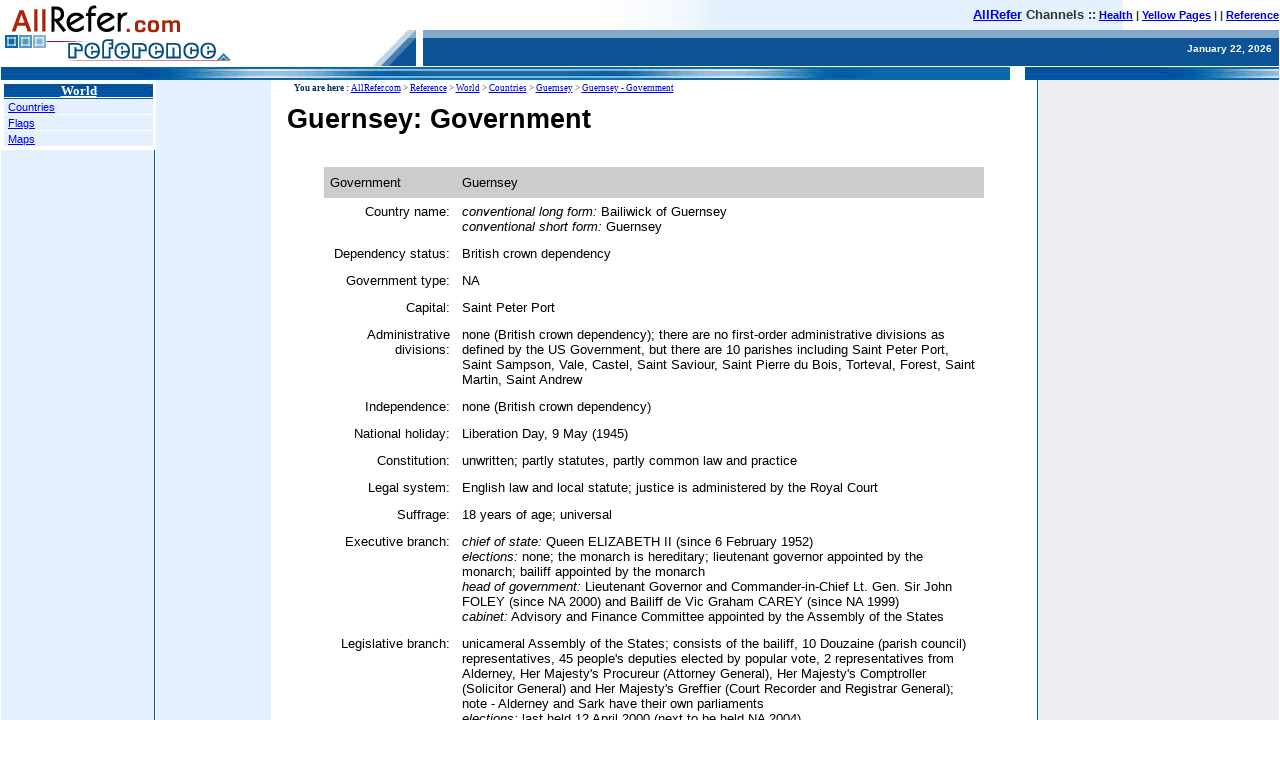

--- FILE ---
content_type: text/html; charset=UTF-8
request_url: http://reference.allrefer.com/world/countries/guernsey/government.html
body_size: 4353
content:
<html>
<head>
<!--Title starts-->
<title>AllRefer.com - Guernsey: Government (**guernsey-adj** Government) :Capital, National Holiday, Constitution, Political Parties, and more.</title>
<!--Title Ends-->

<META NAME="Description" CONTENT="AllRefer.com reference and encyclopedia resource provides complete information on Guernsey with respect to Government, Country name, conventional long form, conventional short form, local long form, local short form, former, abbreviation, Dependency status, Government type, Capital, Administrative divisions, Dependent areas, Independence, National holiday, Constitution, Legal system, Suffrage, Executive branch, chief of state, head of government, cabinet, elections, election results, Legislative branch, elections, election results, Judicial branch, Political parties and leaders, Political pressure groups and leaders, International organization participation, Diplomatic representation in the US, chief of mission, chancery, telephone, FAX, consulate(s) general, consulate(s), Diplomatic representation from the US, chief of mission, embassy, mailing address, telephone, FAX, consulate(s) general, consulate(s), branch office(s), Flag description. Includes related research links.">

<META NAME ="Keywords" CONTENT="allrefer, all refer, allrefer.com, reference, gazetteer, education, info, information, encyclopedia, columbia, encyclopedia, country, countries, Facts, Fact, Government, Country name, conventional long form, conventional short form, local long form, local short form, former, abbreviation, Dependency status, Government type, Capital, Administrative divisions, Dependent areas, Independence, National holiday, Constitution, Legal system, Suffrage, Executive branch, chief of state, head of government, cabinet, elections, election results, Legislative branch, elections, election results, Judicial branch, Political parties and leaders, Political pressure groups and leaders, International organization participation, Diplomatic representation in the US, chief of mission, chancery, telephone, FAX, consulate(s) general, consulate(s), Diplomatic representation from the US, chief of mission, embassy, mailing address, telephone, FAX, consulate(s) general, consulate(s), branch office(s), Flag description, Guernsey">



	

<LINK REL="SHORTCUT ICON" HREF="http://www.allrefer.com/1up.ico">
<link rel="stylesheet" href="/css/allrefer-encyclopedia.css">
<META name="robots" content="index,follow">
<META name="revisit-after" content="15 days">
<META name="Publisher" content="www.allrefer.com">
<META name="Identifier-URL" content="http://www.allrefer.com">
<META name="copyright" content="Copyright &copy; 2000-03 allRefer">
<meta http-equiv="Content-Type" content="text/html; charset=ISO-8859-1">








</head>
<body bgcolor="#FFFFFF" leftmargin="1" topmargin="0" marginwidth="1" marginheight="0">

<div class="konafilter">



<table width="100%" border="0" cellspacing="0" cellpadding="0">
<tr> <td rowspan="2" width="29%"><a href="/"><img src="http://images.allrefer.com/reference/allrefer-images/allrefer_reference_logo.gif" width="231" height="64" border="0" alt="AllRefer.com Reference and Encyclopedia Resource"></a></td><td width="4%" height="30">&nbsp;</td><td colspan="2" height="30" align="right" background="http://images.allrefer.com/reference/allrefer-images/topchannel_bg.jpg"  nowrap >
<p align="right" class="medium"><b><font size="2"><b><A HREF="http://www.allrefer.com/">AllRefer</a> Channels ::</b></font>&nbsp;<A HREF="http://health.allrefer.com/">Health</A>
| <A HREF="http://www.allpages.com/">Yellow Pages</A> |
| <A HREF="http://reference.allrefer.com/">Reference</A> </b> </td></tr> <tr>
<td width="4%"><img src="http://images.allrefer.com/reference/allrefer-images/searchcurve.jpg" width="44" height="36"></td><FORM METHOD=GET ACTION='http://search.allrefer.com/cgi-bin/allrefer-reference.cgi' STYLE="display:inline">
<td width="40%" background="http://images.allrefer.com/reference/allrefer-images/search_bg.jpg" valign="bottom"  nowrap >


<!--
<font face="Verdana, Arial, Helvetica, sans-serif" size="2" color="#FFFFFF"><b><font size="1">SEARCH
: <INPUT TYPE='text' NAME='q' SIZE=10 VALUE=''> in <select name="select" style="background-color: rgb(221,241,254);font-face:verdana;font-size:9">
<option selected>Reference</option> </select> &nbsp;<INPUT TYPE="image" SRC="http://images.allrefer.com/reference/allrefer-images/go.jpg" width="36" height="23" align="absbottom"><INPUT TYPE='hidden' NAME='ul' VALUE='http://reference.allrefer.com/, http://www.encyclopedia4u.com/'></font></b></font>


-->
</td></FORM><td width="27%" background="http://images.allrefer.com/reference/allrefer-images/search_bg.jpg" valign="middle" align="right">
<font face="Verdana, Arial, Helvetica, sans-serif" size="1" color="#FFFFFF"><b>

January 22, 2026
</b></font>
&nbsp;
</td></tr>
<tr> <td colspan="4" height="4" background="http://images.allrefer.com/reference/allrefer-images/linebg.jpg"><img src="http://images.allrefer.com/reference/allrefer-images/tranparentline.gif" width="13" height="14"></td></tr>
</table>


<table width="100%" border="0" cellspacing="0" cellpadding="0" bordercolor="#0C5395">
<tr>
<td width="155" VALIGN="TOP" background="http://images.allrefer.com/reference/allrefer-images/left_bg.jpg" class="lefttable">

<table width="155" cellspacing="0" cellpadding="0" background="http://images.allrefer.com/reference/allrefer-images/left_bg.jpg" bordercolor="#FFFFFF" >
<tr>
<td align="center">
</td>
</tr>


<TR> <TD  BACKGROUND="http://images.allrefer.com/reference/allrefer-images/linebg.jpg"><DIV ALIGN="CENTER"><FONT FACE="Microsoft Sans Serif"><B><A HREF="http://reference.allrefer.com/world/"><FONT SIZE="2" COLOR="#FFFFFF">World</FONT></A></B></FONT></DIV></TD></TR><TR>
<TD CLASS="lefttable"> &nbsp;<A HREF="/world/countries/" CLASS="leftlinks">Countries</A></TD></TR><TR>
<TD CLASS="lefttable">&nbsp;<A HREF="/world/facts/flags.html" CLASS="leftlinks">Flags</A></TD></TR><TR>
<TD CLASS="lefttable">&nbsp;<A HREF="/world/facts/maps.html" CLASS="leftlinks">Maps</A></TD></TR>
</table>

</td>
<td width="60%" valign="top" class="topica_z">

</div>

<!-- You are here link starts-->
<table width="95%" align="center">
<tr>
<td class="tdyah">
<p class="pyah">
<span class="boldblue">You are here : </span>
<a href="http://www.allrefer.com/" class="ayah">AllRefer.com</a> &gt;
<a href="http://reference.allrefer.com/" class="ayah">Reference</a> &gt;
<a href="/world/">World</a> &gt; <a href="/world/countries/">Countries</a> &gt;
<a href="/world/countries/guernsey/">Guernsey</a> &gt;
<a href="/world/countries/guernsey/government.html">Guernsey - Government</a>
</p>
</td>
</tr>
</table>
<!-- You are here link ends-->

<table width="98%" border="0" cellspacing="2" cellpadding="6" align="center" bordercolor="#003300">
<tr bgcolor="#FFFFFF">
<td>
<p align="left">
<!-- trhulc element value as header Starts-->
<h1 class="article-name">Guernsey: Government</h1>
</p>
<!-- trhulc element value as header Ends-->
</td>
</tr>
<tr bgcolor="#FFFFFF">
<td>
<p><div class="konafilter">

</div></p>
<p>
<!--Article Starts -->
<table cellspacing="0" cellpadding="6" border="0" width="90%" align="center">
          <tr> 
            <td align="left" valign="middle" width="20%" height="31" class="SectionHeadingPrint" bgcolor="#CCCCCC">Government</td>
            <td align="left" valign="middle" width="80%" height="31" class="SectionHeadingPrint" bgcolor="#CCCCCC">Guernsey</td>
            </td>
          </tr>
        </table>


<table width="90%" border="0" cellspacing="0" cellpadding="6" align="center">


 
	<tr>
		
		<td width="20%" valign="top" class="FieldLabel">
			<div align="right">Country name:</div>
		</td>
		<td valign="top" bgcolor="#FFFFFF" width="80%">
			
			
				<i>conventional long form:</i> Bailiwick of Guernsey 
			<br><i>conventional short form:</i> Guernsey 
			</td>
			</tr>
			<tr>
			
			<td width="20%" valign="top" class="FieldLabel">
				<div align="right">Dependency status:</div>
			</td>
			<td valign="top" bgcolor="#FFFFFF" width="80%">
				
				British crown dependency 
			</td>
			</tr>
			<tr>
			
			<td width="20%" valign="top" class="FieldLabel">
				<div align="right">Government type:</div>
			</td>
			<td valign="top" bgcolor="#FFFFFF" width="80%">
				
				NA 
			</td>
			</tr>
			<tr>
			
			<td width="20%" valign="top" class="FieldLabel">
				<div align="right">Capital:</div>
			</td>
			<td valign="top" bgcolor="#FFFFFF" width="80%">
				
				Saint Peter Port 
			</td>
			</tr>
			<tr>
			
			<td width="20%" valign="top" class="FieldLabel">
				<div align="right">Administrative divisions:</div>
			</td>
			<td valign="top" bgcolor="#FFFFFF" width="80%">
				
				none (British crown dependency); there are no first-order administrative divisions as defined by the US Government, but there are 10 parishes including Saint Peter Port, Saint Sampson, Vale, Castel, Saint Saviour, Saint Pierre du Bois, Torteval, Forest, Saint Martin, Saint Andrew 
			</td>
			</tr>
			<tr>
			
			<td width="20%" valign="top" class="FieldLabel">
				<div align="right">Independence:</div>
			</td>
			<td valign="top" bgcolor="#FFFFFF" width="80%">
				
				none (British crown dependency) 
			</td>
			</tr>
			<tr>
			
			<td width="20%" valign="top" class="FieldLabel">
				<div align="right">National holiday:</div>
			</td>
			<td valign="top" bgcolor="#FFFFFF" width="80%">
				
				Liberation Day, 9 May (1945) 
			</td>
			</tr>
			<tr>
			
			<td width="20%" valign="top" class="FieldLabel">
				<div align="right">Constitution:</div>
			</td>
			<td valign="top" bgcolor="#FFFFFF" width="80%">
				
				unwritten; partly statutes, partly common law and practice 
			</td>
			</tr>
			<tr>
			
			<td width="20%" valign="top" class="FieldLabel">
				<div align="right">Legal system:</div>
			</td>
			<td valign="top" bgcolor="#FFFFFF" width="80%">
				
				English law and local statute; justice is administered by the Royal Court 
			</td>
			</tr>
			<tr>
			
			<td width="20%" valign="top" class="FieldLabel">
				<div align="right">Suffrage:</div>
			</td>
			<td valign="top" bgcolor="#FFFFFF" width="80%">
				
				18 years of age; universal 
			</td>
			</tr>
			<tr>
			
			<td width="20%" valign="top" class="FieldLabel">
				<div align="right">Executive branch:</div>
			</td>
			<td valign="top" bgcolor="#FFFFFF" width="80%">
				
				
					<i>chief of state:</i> Queen ELIZABETH II (since 6 February 1952) 
			<br><i>elections:</i> none; the monarch is hereditary; lieutenant governor appointed by the monarch; bailiff appointed by the monarch 
			<br><i>head of government:</i> Lieutenant Governor and Commander-in-Chief Lt. Gen. Sir John FOLEY (since NA 2000) and Bailiff de Vic Graham CAREY (since NA 1999) 
			<br><i>cabinet:</i> Advisory and Finance Committee appointed by the Assembly of the States 
			</td>
			</tr>
			<tr>
			
			<td width="20%" valign="top" class="FieldLabel">
				<div align="right">Legislative branch:</div>
			</td>
			<td valign="top" bgcolor="#FFFFFF" width="80%">
				
				unicameral Assembly of the States; consists of the bailiff, 10 Douzaine (parish council) representatives, 45 people's deputies elected by popular vote, 2 representatives from Alderney, Her Majesty's Procureur (Attorney General), Her Majesty's Comptroller (Solicitor General) and Her Majesty's Greffier (Court Recorder and Registrar General); note - Alderney and Sark have their own parliaments 
			<br><i>elections:</i> last held 12 April 2000 (next to be held NA 2004) 
			<br><i>election results:</i> percent of vote - NA%; seats - all independents 
			</td>
			</tr>
			<tr>
			
			<td width="20%" valign="top" class="FieldLabel">
				<div align="right">Judicial branch:</div>
			</td>
			<td valign="top" bgcolor="#FFFFFF" width="80%">
				
				Royal Court 
			</td>
			</tr>
			<tr>
			
			<td width="20%" valign="top" class="FieldLabel">
				<div align="right">Political parties and leaders:</div>
			</td>
			<td valign="top" bgcolor="#FFFFFF" width="80%">
				
				none; all independents 
			</td>
			</tr>
			<tr>
			
			<td width="20%" valign="top" class="FieldLabel">
				<div align="right">Political pressure groups and leaders:</div>
			</td>
			<td valign="top" bgcolor="#FFFFFF" width="80%">
				
				none 
			</td>
			</tr>
			<tr>
			
			<td width="20%" valign="top" class="FieldLabel">
				<div align="right">International organization participation:</div>
			</td>
			<td valign="top" bgcolor="#FFFFFF" width="80%">
				
				none 
			</td>
			</tr>
			<tr>
			
			<td width="20%" valign="top" class="FieldLabel">
				<div align="right">Diplomatic representation in the US:</div>
			</td>
			<td valign="top" bgcolor="#FFFFFF" width="80%">
				
				none (British crown dependency) 
			</td>
			</tr>
			<tr>
			
			<td width="20%" valign="top" class="FieldLabel">
				<div align="right">Diplomatic representation from the US:</div>
			</td>
			<td valign="top" bgcolor="#FFFFFF" width="80%">
				
				none (British crown dependency) 
			</td>
			</tr>
			<tr>
			
			<td width="20%" valign="top" class="FieldLabel">
				<div align="right">Flag description:</div>
			</td>
			<td valign="top" bgcolor="#FFFFFF" width="80%">
				
				white with the red cross of Saint George (patron saint of England) extending to the edges of the flag and a yellow equal-armed cross of William the Conqueror superimposed on the Saint George cross   

</table>
<!-- FileName="Connection_cf_dsn.htm" "" -->
<!-- Type="CFDSN" -->
<!-- Catalog="" -->
<!-- Schema="" -->
<!-- HTTP="true" -->



        
</p>
<!--Article Ends -->
<p>
<div class="konafilter">

</div>

<TABLE WIDTH="100%" BORDER="0" CELLPADDING="3" CELLSPACING="2">
<TR>
<TD nowrap>
<P  ALIGN="LEFT"><FONT FACE="Microsoft Sans Serif" SIZE="2"><B>Also See:</B></FONT></P></TD>
</TR>
<TR>
<TD valign="top align="left">
<span CLASS="left-sub">
&#149; <a class="country-see-also" href=".">Background & Country Profile</a>
<br>&#149; <a class="country-see-also" href="geography.html">Geography</a>
<br>&#149; <a class="country-see-also" href="people.html">People</a>
<br>&#149; <a class="country-see-also" href="government.html">Government</a>
<br>&#149; <a class="country-see-also" href="economy.html">Economy</a>
<br>&#149; <a class="country-see-also" href="communications.html">Communications</a>
<br>&#149; <a class="country-see-also" href="transportation.html">Transportation</a>
<br>&#149; <a class="country-see-also" href="military.html">Military</a>
<br>&#149; <a class="country-see-also" href="issues-disputes.html">Transnational Issues & International Disputes</a>
<br>&#149; <a class="country-see-also" href="map.html">Map</a>
<br>&#149; <a class="country-see-also" href="flag.html">Flag</a>
<br>
</span>
</TD>
</TR>
</TABLE>


</p>
</td>
</tr>
<tr>
<td bgcolor="#FFFFFF">
&nbsp;
</td>
</tr>
</table>
<div class="konafilter">
</td>
<td width="19%" valign="Top" align="center" class="righttable" background="http://images.allrefer.com/reference/allrefer-images/greybg1.jpg">



</td>
</tr>
</table>

<table width="100%" border="0" cellspacing="0" cellpadding="0"> <tr background="http://images.allrefer.com/reference/allrefer-images/greybg1.jpg" valign="middle">
<td height="40" background="http://images.allrefer.com/reference/allrefer-images/greybg1.jpg" valign="middle" class="bottomtable">
<p align="center" class="pyah">Source: The CIA World Fact Book 2003 </p><p class="small" align="center">Content
on this web site is provided for informational purposes only. We accept no responsibility
for any loss, injury or inconvenience sustained by any person resulting from information
published on this site. We encourage you to verify any critical information with
the relevant authorities. </p></td></tr> <tr background="http://images.allrefer.com/reference/allrefer-images/bluebg.jpg">
<td height="40" background="http://images.allrefer.com/reference/allrefer-images/bluebg.jpg" class="bottomtable">
<div align="center" class="lefttable"> <p class="small"><a
href="/cgi-bin/redirect.pl?url=/about/about.html"><font face="Verdana, Arial, Helvetica, sans-serif" size="1">About
Us</font></a><font face="Verdana, Arial, Helvetica, sans-serif" size="1"> | <a
href="/cgi-bin/redirect.pl?url=/contact.html">Contact Us</a> | <a
href="/cgi-bin/redirect.pl?url=/disclaimer.html">Terms of Use</a> | <a
href="/cgi-bin/redirect.pl?url=/privacy.html">Privacy</a> </font>

&nbsp;<br>

Copyright � 2013 <b>AllRefer.com</b> All Rights reserved.<br>
Site best viewed in 800 x 600 resolution.
</p>
</div></td></tr> <tr background="http://images.allrefer.com/reference/allrefer-images/linebg.jpg">
<td background="http://images.allrefer.com/reference/allrefer-images/linebg.jpg"><img src="http://images.allrefer.com/reference/allrefer-images/tranparentline.gif" width="13" height="14"></td></tr>
</table>


</div>
</body>
</html>






--- FILE ---
content_type: text/css
request_url: http://reference.allrefer.com/css/allrefer-encyclopedia.css
body_size: 1966
content:

Paa {
	COLOR: #333333; LINE-HEIGHT: 180%; FONT-FAMILY: MS Reference Sans Serif,Verdana
}
td.main-topicname  {
	border:1px solid #d0dbef;
	background-color:white;
    background-image: url(topchannel_bg.jpg);
    /*background-position: left bottom;
    background-repeat: repeat-x;*/
    margin-bottom: 0px;
    padding:0px;
    color: #003399;
}

P {
	COLOR: #333333;  FONT-FAMILY: MS Reference Sans Serif,Verdana
}
P.small {
	FONT-SIZE: 7pt; FONT-FAMILY: Verdana, Arial, Helvetica, sans-serif
; color: #666666
}
P.medium1 {
	FONT-SIZE: 8pt; FONT-FAMILY: Verdana, Arial, Helvetica, sans-serif
}
P.medium {
	FONT-SIZE: 8pt; FONT-FAMILY: Verdana, Arial, Helvetica, sans-serif
}
P.ency-top {
	FONT-WEIGHT: bold; FONT-SIZE: 10pt; COLOR: #ff0000; FONT-FAMILY: Verdana, Arial, Helvetica, sans-serif
}
BODY {
	FONT-SIZE: 10pt; FONT-FAMILY: Verdana, Arial, Helvetica, sans-serif
}
TD {
	FONT-SIZE: 10pt; FONT-FAMILY: Verdana, Arial, Helvetica, sans-serif
}

P.1upinfo-searchtext {
	FONT-SIZE: 9pt; COLOR: #000000; LINE-HEIGHT: 120%; FONT-FAMILY: Verdana, Arial, Helvetica, sans-serif
}
FONT.elib-paid {
	FONT-WEIGHT: normal; FONT-SIZE: 10px; PADDING-BOTTOM: 6px; COLOR: #ff0000; PADDING-TOP: 3px; FONT-FAMILY: arial,helvetica,sans-serif
}
FONT.elib-copyright {
	FONT-WEIGHT: normal; FONT-SIZE: 10px; PADDING-BOTTOM: 6px; COLOR: #999999; PADDING-TOP: 3px; FONT-FAMILY: arial,helvetica,sans-serif
}

.topics-a-z {
	FONT-WEIGHT: bold; FONT-SIZE: 10pt; COLOR: #000000; LINE-HEIGHT: normal; FONT-STYLE: normal; FONT-FAMILY: Verdana, Arial, Helvetica, sans-serif; size: 15pt
}

.lefttable {  border: solid; border-width: 0px 0px 1px; border-color: black black #FFFFFF}

.righttable {  border-color: #dcdcdc #dcdcdc #dcdcdc #006699; border-style: solid; border-top-width: 0px; border-right-width: 0px; border-bottom-width: 0px; border-left-width: 1px}

.bottomtable {  border-color: #006699 black; border-style: solid; border-top-width: 1px; border-right-width: 0px; border-bottom-width: 1px; border-left-width: 0px}


A.a-z:link {
	FONT-WEIGHT: bold; FONT-SIZE: 8pt; COLOR: #0000ff; font-family: Verdana, Arial, Helvetica, sans-serif; TEXT-DECORATION: underline
}
A.a-z:visited {
	FONT-WEIGHT: bold; FONT-SIZE: 8pt; COLOR: #000000; font-family: Verdana, Arial, Helvetica, sans-serif
}
A.a-z:hover {
	FONT-WEIGHT: bold; FONT-SIZE: 8pt; COLOR: #ff0000; TEXT-DECORATION: underline
; font-family: Verdana, Arial, Helvetica, sans-serif }
A.a-z:active {
	FONT-WEIGHT: bold; FONT-SIZE: 8pt; COLOR: #0000ff; TEXT-DECORATION: underline
; font-family: Verdana, Arial, Helvetica, sans-serif
}

A.leftlinks:link {
	FONT-WEIGHT: normal; FONT-SIZE: 8pt; COLOR: #0000ff; font-family: Verdana, Arial, Helvetica, sans-serif; TEXT-DECORATION: underline
}
A.leftlinks:visited {
	FONT-WEIGHT: normal; FONT-SIZE: 8pt; COLOR: #000000; font-family: Verdana, Arial, Helvetica, sans-serif
}
A.leftlinks:hover {
	FONT-WEIGHT: normal; FONT-SIZE: 8pt; COLOR: #ff0000; TEXT-DECORATION: underline
; font-family: Verdana, Arial, Helvetica, sans-serif }
A.leftlinks:active {
	FONT-WEIGHT: normal; FONT-SIZE: 8pt; COLOR: #0000ff; TEXT-DECORATION: underline
; font-family: Verdana, Arial, Helvetica, sans-serif
}
P.pyah {font-size: 7pt}
span.boldblue {font-weight: bold; color: #003366}
span.boldred {font-weight: bold; color: #990000}

P.article-Name {
	 FONT-FAMILY: Verdana, Arial, Helvetica, sans-serif; FONT-SIZE: 13pt; FONT-STYLE: normal; FONT-WEIGHT: bold; TEXT-ALIGN: center; TEXT-TRANSFORM: capitalize
}

P.relatedcat {
	COLOR: #990000; FONT-FAMILY: Verdana, Arial, Helvetica, sans-serif; FONT-SIZE: 10pt; FONT-STYLE: normal; FONT-WEIGHT: bold; 
}

A.articlelinks {
	COLOR: #6600ff; FONT-FAMILY: Verdana, Arial, Helvetica, sans-serif; FONT-SIZE: 10pt; FONT-WEIGHT: bold; TEXT-DECORATION: underline
}

A.related-topics {
	COLOR: #6600ff; FONT-FAMILY: Verdana, Arial, Helvetica, sans-serif; FONT-SIZE: 10pt; FONT-WEIGHT: bold; TEXT-DECORATION: underline
}
UL {
	FONT-FAMILY: Verdana, 
Arial, Helvetica, sans-serif; FONT-SIZE: 10pt
}
DIV.sectlist {
	COLOR: #000000; FONT-FAMILY: Verdana, Arial, Helvetica, sans-serif; FONT-SIZE: 10pt; TEXT-DECORATION: none
}
LI {
	COLOR: #000000; FONT-WEIGHT: bold; TEXT-DECORATION: none
}
.pkey {
	COLOR: #333333; FONT-FAMILY: MS Reference Sans Serif,Verdana; LINE-HEIGHT: 190%
}

A.left-main:link {
	FONT-WEIGHT: normal; FONT-SIZE: 10pt; COLOR: #ffffff; font-family: Verdana, Arial, Helvetica, sans-serif; TEXT-DECORATION: underline; FONT-WEIGHT: bold;
}
A.left-main:visited {
	FONT-WEIGHT: normal; FONT-SIZE: 10pt; COLOR: #ffffff; font-family: Verdana, Arial, Helvetica, sans-serif; TEXT-DECORATION: underline; FONT-WEIGHT: bold;
}
A.left-main:hover {
	FONT-WEIGHT: normal; FONT-SIZE: 10pt; COLOR: #ffffff; font-family: Verdana, Arial, Helvetica, sans-serif; TEXT-DECORATION: underline; FONT-WEIGHT: bold;
}
A.left-main:active {
	FONT-WEIGHT: normal; FONT-SIZE: 10pt; COLOR: #ffffff; font-family: Verdana, Arial, Helvetica, sans-serif; TEXT-DECORATION: underline; FONT-WEIGHT: bold;
}



A.left-sub:link {
	FONT-WEIGHT: normal; FONT-SIZE: 8pt; COLOR: #0000ff; font-family: Verdana, Arial, Helvetica, sans-serif; TEXT-DECORATION: underline
}
A.left-sub:visited {
	FONT-WEIGHT: normal; FONT-SIZE: 8pt; COLOR: #000000; font-family: Verdana, Arial, Helvetica, sans-serif
}
A.left-sub:hover {
	FONT-WEIGHT: normal; FONT-SIZE: 8pt; COLOR: #ff0000; TEXT-DECORATION: underline
; font-family: Verdana, Arial, Helvetica, sans-serif }
A.left-sub:active {
	FONT-WEIGHT: normal; FONT-SIZE: 8pt; COLOR: #0000ff; TEXT-DECORATION: underline
; font-family: Verdana, Arial, Helvetica, sans-serif
}
A.related-categories {
	COLOR: #6600ff; FONT-FAMILY: Microsoft Sans Serif, Verdana, Arial, Helvetica, sans-serif; FONT-SIZE: 10pt; FONT-WEIGHT: bold; TEXT-DECORATION: underline
}
A.left-main-sitemap {
        FONT-WEIGHT: bold; FONT-SIZE: 14pt; COLOR: #000000; font-family: Verdana, Arial, Helvetica, sans-serif; TEXT-DECORATION: underline
}

table.main-topicname  {}





/* Google Custom Ads Warren */

/* Google Table */
/*google-table-rect {margin: 1px 1px; padding: 1px 1px 1px 1px; border: medium #FFE48D solid; border-color: #FFE48D; width: 100% }*/
.google-table-rect {background-color: #f3f3f3;  BORDER-BOTTOM: #ffffff 2px dotted; BORDER-TOP: #ffffff 2px dotted; width: 100%}
/*.google-table-lb {margin: 1px 1px; padding: 1px 1px 1px 1px; border: thin #FFE48D solid; border-color: #FFE48D; width: 100%}*/
.google-table-lb {background-color: #f3f3f3; margin: 1px 1px; padding: 1px 1px 1px 1px; width: 100%}
/*.google-table-sky {margin: 1px 1px; padding: 1px 1px 1px 1px; border: medium #FFE48D solid; border-color: #FFE48D; width: 100%}*/
.google-table-sky {background-color: #f3f3f3;  BORDER-BOTTOM: #ffffff 2px dotted; BORDER-TOP: #ffffff 2px dotted; width: 100%}
.google-sl-table-rect-bottom {margin: 1px 1px; padding: 1px 1px 1px 1px; border: thin #666666 solid; border-color: #666666; width: 100% }
.google-sl-table-rect-bottom-www {margin: 1px 1px; padding: 1px 1px 1px 1px; border: thin #666666 solid; border-color: #666666; width: 50%; align: center}
.google-table-lu {margin: 1px 1px; padding: 1px 1px 1px 1px; border: none #666666 solid; border-color: #666666; width: 100%; text-align: left;}


/* Google Sponsored Links TD - Leaderboard*/
.google-sl-td-lb {vertical-align: top}
p.google-sl-lb { color: #990000; text-align: left}

/* Google Sponsored Links TD - Rectangle*/
.google-sl-td-rect {vertical-align: top}
p.google-sl-rect { color: #990000; text-align: left}

/* Google Sponsored Links TD - Skyscraper*/
.google-sl-td-sky {vertical-align: top}
p.google-sl-sky { color: #990000; text-align: left}

/* Google Ad TD */
.google-dot-td {vertical-align: top}
p.google-dot {color: #ffffff; font-size: 9pt;  line-height: 145%; font-family: Verdana, Arial, Helvetica, sans-serif; margin-left: 5px}

google-ad-td-lb {background-color: ffffff; BORDER-BOTTOM: #FFE48D 2px solid; BORDER-LEFT: #FFE48D 2px solid; BORDER-RIGHT: #FFE48D 2px solid; BORDER-TOP: #FFE48D 2px solid}

google-ad-td-lb {background-color: f3f3f3; BORDER-BOTTOM: #ffffff 2px solid; BORDER-LEFT: #ffffff 2px solid; BORDER-RIGHT: #ffffff 2px solid; BORDER-TOP: #ffffff 2px solid}

google-ad-td-lb {background-color: ffffff; BORDER-BOTTOM: #f3f3f3 2px solid; BORDER-LEFT: #f3f3f3 2px solid; BORDER-RIGHT: #f3f3f3 2px solid; BORDER-TOP: #f3f3f3 2px solid}

.google-ad-td-lb { BORDER-BOTTOM: #ffffff 2px solid; BORDER-LEFT: #ffffff 2px solid; BORDER-RIGHT: #ffffff 2px solid; BORDER-TOP: #ffffff 2px solid}

google-ad-tr-lb {font-weight: normal; font-family: Arial; font-size: 10pt; background-color: ffffff; BORDER-BOTTOM: #FFE48D 2px solid; BORDER-LEFT: #FFE48D 2px solid; BORDER-RIGHT: #FFE48D 2px solid; BORDER-TOP: #FFE48D 2px solid}

google-ad-td-sky {background-color: ffffff; BORDER-BOTTOM: #FFE48D 2px solid; BORDER-LEFT: #FFE48D 2px solid; BORDER-RIGHT: #FFE48D 2px solid; BORDER-TOP: #FFE48D 2px solid}

google-ad-td-sky {background-color: f3f3f3; BORDER-BOTTOM: #ffffff 2px solid; BORDER-LEFT: #ffffff 2px solid; BORDER-RIGHT: #ffffff 2px solid; BORDER-TOP: #ffffff 2px solid}

.google-ad-td-sky { BORDER-BOTTOM: #ffffff 2px solid; BORDER-LEFT: #ffffff 2px solid; BORDER-RIGHT: #ffffff 2px solid; BORDER-TOP: #ffffff 2px solid}

google-ad-tr-sky {}

google-ad-td-rect {background-color: f3f3f3; BORDER-BOTTOM: #ffffff 2px solid; BORDER-LEFT: #ffffff 2px solid; BORDER-RIGHT: #ffffff 2px solid; BORDER-TOP: #ffffff 2px solid}

.google-ad-td-rect { BORDER-BOTTOM: #ffffff 2px solid; BORDER-LEFT: #ffffff 2px solid; BORDER-RIGHT: #ffffff 2px solid; BORDER-TOP: #ffffff 2px solid}


p.google-ad-lb {font-size: 9pt;  line-height: 145%; font-family: Verdana, Arial, Helvetica, sans-serif; margin-left: 5px}
a.google-ad-lb {cursor:pointer;cursor:hand;text-decoration:none}

p.google-ad-rect {font-size: 9pt;  line-height: 145%; font-family: Verdana, Arial, Helvetica, sans-serif; margin-left: 5px}
a.google-ad-rect {cursor:pointer;cursor:hand;text-decoration:none}

p.google-ad-sky {font-size: 9pt;  line-height: 145%; font-family: Verdana, Arial, Helvetica, sans-serif; margin-left: 5px}
a.google-ad-sky {cursor:pointer;cursor:hand;text-decoration:none}

/* Google Ad Headline/Text/Link Colors - Rectangle */
span.google-adtitle-rect {color:#0000ff;FONT-WEIGHT: bold;text-decoration:underline}
span.google-adtext-rect {color:#000000}
span.google-adurl-rect {color:green}

/* Google Ad Headline/Text/Link Colors - Leaderboard */

span.google-adtitle-lb {color:#0000ff;FONT-WEIGHT: bold;text-decoration:underline}
span.google-adtext-lb {color:#000000}
span.google-adurl-lb {color:green}

/* Google Ad Headline/Text/Link Colors - Skyscraper */

span.google-adtitle-sky {color:#ff0000;FONT-WEIGHT: bold;text-decoration:underline}
span.google-adtext-sky {color:#000000}
span.google-adurl-sky {color:#4970ff}

/* Google Advertise on this Site TD - Leaderboard */
.google-as-td-lb {vertical-align: top}
p.google-as-lb {text-align: right}
a.google-as-lb {font-size: 10pt; color: #000000;}
google-as-tr-lb {}

/* Google Advertise on this Site TD - Rectangle */
.google-as-td-rect {vertical-align: top}
p.google-as-rect {text-align: left}
a.google-as-rect {font-size: 10pt; color: #000000;}

/* Google Advertise on this Site TD - Skyscraper */
.google-as-td-sky {vertical-align: top}
p.google-as-sky {text-align: left}
a.google-as-sky {font-size: 10pt; color: #000000;}
google-as-tr-sky {}


/* Google Bottom Rectangle Unit TD - Rectangle*/
.google-sl-td-rect-bottom {vertical-align: top; font-size: 12pt; text-align: left}
p.google-sl-td-rect-bottom {}

.google-sl-td-rect-bottom-www {vertical-align: top}
p.google-sl-td-rect-bottom-www {font-size: 11pt; text-align: left}


/*Google Text Links */
.google-tr-lu
.google-td-lu {vertical-align: middle;}
